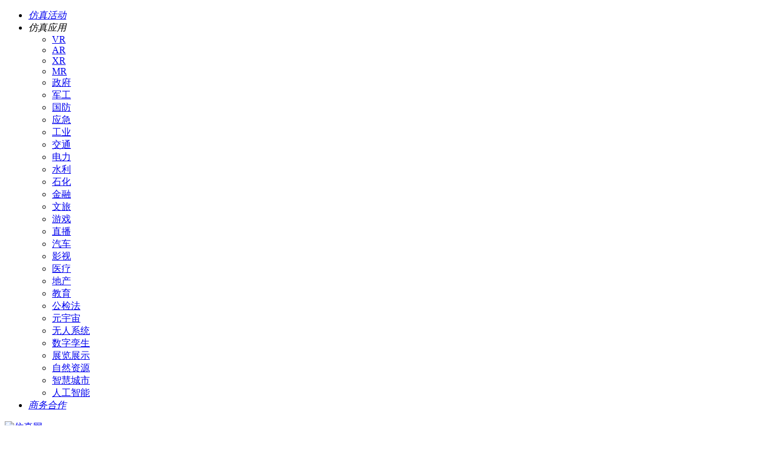

--- FILE ---
content_type: text/html
request_url: http://www.fangzhen.cn/expo/201303/8.html
body_size: 8216
content:
<!doctype html>
<html>
<head>
<meta charset="UTF-8"/>
<title>2013第十八届中国国际激光、光电子及光电显示产品展览会_仿真网</title>
<meta name="keywords" content="2013第十八届中国国际激光、光电子及光电显示产品展览会,行业展会,北京,中国国际贸易促进委员会、中国国际展览中心集团公司、中国光学光电子行业协会"/>
<meta name="description" content="主办单位:中国国际贸易促进委员会、中国国际展览中心集团公司、中国光学光电子行业协会承办单位:中国光学光电子行业协会、中展集团北京华港展览有限公司协办单位: 中国工业和信息化部、中国科技部中国科学院、中国物理学会、中国兵器工业集团公司、北京市科学技术委员会、北京光机产业基地、美国光学工程学会、美国光电协会"/>
<meta http-equiv="mobile-agent" content="format=html5;url=http://m.fangzhen.cn/expo/201303/8.html">
<link rel="shortcut icon" type="image/x-icon" href="http://www.fangzhen.cn/favicon.ico"/>
<link rel="bookmark" type="image/x-icon" href="http://www.fangzhen.cn/favicon.ico"/>
<link rel="stylesheet" type="text/css" href="http://www.fangzhen.cn/skin/default/fangzhen.css"/>
<link rel="stylesheet" type="text/css" href="http://www.fangzhen.cn/skin/default/expo.css"/>
<script type="text/javascript" src="http://www.fangzhen.cn/lang/zh-cn/lang.js"></script>
<script type="text/javascript" src="http://www.fangzhen.cn/file/script/config.js"></script>
<!--[if lte IE 9]><!-->
<script type="text/javascript" src="http://www.fangzhen.cn/file/script/jquery-1.5.2.min.js"></script>
<!--<![endif]-->
<!--[if (gte IE 10)|!(IE)]><!-->
<script type="text/javascript" src="http://www.fangzhen.cn/file/script/jquery-2.1.1.min.js"></script>
<!--<![endif]-->
<script type="text/javascript" src="http://www.fangzhen.cn/file/script/common.js"></script>
<script type="text/javascript" src="http://www.fangzhen.cn/file/script/page.js"></script>
<script type="text/javascript">
GoMobile('http://m.fangzhen.cn/expo/201303/8.html');
var searchid = 8;
</script>
</head>
<body>
<div class="newhead"> 
    <div class="head_l"  id="new_member"></div>  
    <div class="top_r">
            <ul>
                    <li class="top_r_li"><em><a href="http://www.fangzhen.cn/expo/">仿真活动</a></em></li>
                    <li class="top_r_li hangye"><em>仿真应用</em>
                        <div class="hangye_list hangye_list_nav">
                        <ul> 
<li class="hangye_li"><a href="http://www.fangzhen.cn/hangye/vr/">VR</a></li><li class="hangye_li"><a href="http://www.fangzhen.cn/hangye/ar/">AR</a></li><li class="hangye_li"><a href="http://www.fangzhen.cn/hangye/xr/">XR</a></li><li class="hangye_li"><a href="http://www.fangzhen.cn/hangye/mr/">MR</a></li><li class="hangye_li"><a href="http://www.fangzhen.cn/hangye/zhengfu/">政府</a></li><li class="hangye_li"><a href="http://www.fangzhen.cn/hangye/jungong/">军工</a></li><li class="hangye_li"><a href="http://www.fangzhen.cn/hangye/guofang/">国防</a></li><li class="hangye_li"><a href="http://www.fangzhen.cn/hangye/yingji/">应急</a></li><li class="hangye_li"><a href="http://www.fangzhen.cn/hangye/gongye/">工业</a></li><li class="hangye_li"><a href="http://www.fangzhen.cn/hangye/jiaotong/">交通</a></li><li class="hangye_li"><a href="http://www.fangzhen.cn/hangye/dianli/">电力</a></li><li class="hangye_li"><a href="http://www.fangzhen.cn/hangye/shuili/">水利</a></li><li class="hangye_li"><a href="http://www.fangzhen.cn/hangye/shihua/">石化</a></li><li class="hangye_li"><a href="http://www.fangzhen.cn/hangye/jinrong/">金融</a></li><li class="hangye_li"><a href="http://www.fangzhen.cn/hangye/wenlv/">文旅</a></li><li class="hangye_li"><a href="http://www.fangzhen.cn/hangye/youxi/">游戏</a></li><li class="hangye_li"><a href="http://www.fangzhen.cn/hangye/zhibo/">直播</a></li><li class="hangye_li"><a href="http://www.fangzhen.cn/hangye/qiche/">汽车</a></li><li class="hangye_li"><a href="http://www.fangzhen.cn/hangye/tv/">影视</a></li><li class="hangye_li"><a href="http://www.fangzhen.cn/hangye/yiliao/">医疗</a></li><li class="hangye_li"><a href="http://www.fangzhen.cn/hangye/dichan/">地产</a></li><li class="hangye_li"><a href="http://www.fangzhen.cn/hangye/jiaoyu/">教育</a></li><li class="hangye_li"><a href="http://www.fangzhen.cn/hangye/gongjianfa/">公检法</a></li><li class="hangye_li"><a href="http://www.fangzhen.cn/hangye/metaverse/">元宇宙</a></li><li class="hangye_li"><a href="http://www.fangzhen.cn/hangye/wuren/">无人系统</a></li><li class="hangye_li"><a href="http://www.fangzhen.cn/hangye/digitaltwin/">数字孪生</a></li><li class="hangye_li"><a href="http://www.fangzhen.cn/hangye/zhanlan/">展览展示</a></li><li class="hangye_li"><a href="http://www.fangzhen.cn/hangye/ziran/">自然资源</a></li><li class="hangye_li"><a href="http://www.fangzhen.cn/hangye/smartcity/">智慧城市</a></li><li class="hangye_li"><a href="http://www.fangzhen.cn/hangye/ai/">人工智能</a></li>
                            </ul>
                        </div>
                    </li>
              <li class="top_r_li"><em><a href="http://www.fangzhen.cn/about/contact.html">商务合作</a></em></li>
                </ul>
    </div>
</div>
<div class="mainxin"><div id="search_tips" style="display:none;"></div></div>
<div id="insights_qrcode" style="display:none;"></div><div class="mainxin">
<div id="search_module" style="display:none;" onmouseout="Dh('search_module');" onmouseover="Ds('search_module');">
<ul>
<li onclick="setModule('5','产品')">产品</li><li onclick="setModule('4','厂商')">厂商</li><li onclick="setModule('21','新闻')">新闻</li><li onclick="setModule('23','方案')">方案</li><li onclick="setModule('13','品牌')">品牌</li><li onclick="setModule('15','下载')">下载</li><li onclick="setModule('8','展会')">展会</li><li onclick="setModule('14','视频')">视频</li><li onclick="setModule('11','专题')">专题</li><li onclick="setModule('18','论坛')">论坛</li></ul>
</div>
</div>
<div class="main-container">
<div class="mainnew">
<div class="logo f_l"><a href="http://www.fangzhen.cn/"><img src="http://www.fangzhen.cn/skin/default/image/logo.png" alt="仿真网"/></a></div>
    <div class="topad f_l">
</div>
<form id="new_search" action="http://www.fangzhen.cn/expo/search.php" onsubmit="return Dsearch(1);">
<input type="hidden" name="moduleid" value="8" id="new_moduleid"/>
<input type="hidden" name="spread" value="0" id="new_spread"/>
<div class="head_search">
<div>
<input name="kw" id="new_kw" type="text" class="search_i" value="请输入关键词" onfocus="if(this.value=='请输入关键词') this.value='';" onkeyup="STip(this.value);" autocomplete="off" x-webkit-speech speech/><input type="text" id="new_select" class="search_m" value="展会" readonly onfocus="this.blur();" onclick="$('#search_module').fadeIn('fast');"/><input type="submit" value="搜索" class="search_s"/>
</div>
</div>
</form>
<div class="new_search_end f_l">
<li class="search_end_1"><script type="text/javascript" src="http://www.fangzhen.cn/file/script/A42.js"></script></li><li class="search_end_2"><script type="text/javascript" src="http://www.fangzhen.cn/file/script/A43.js"></script></li><li class="search_end_3"><script type="text/javascript" src="http://www.fangzhen.cn/file/script/A44.js"></script></li></div>
</div>
</div>
<div class="h10"></div>
<div class="mainxin">
<div class="menu_nav">
<span><a href="http://www.fangzhen.cn/">首页</a><a href="http://www.fangzhen.cn/product/">产品</a><a href="http://www.fangzhen.cn/company/">厂商</a><a href="http://www.fangzhen.cn/news/">新闻</a><a href="http://www.fangzhen.cn/solution/">方案</a><a href="http://www.fangzhen.cn/brand/">品牌</a><a href="http://www.fangzhen.cn/down/">下载</a><a href="http://www.fangzhen.cn/expo/" class="focus">展会</a><a href="http://www.fangzhen.cn/video/">视频</a><a href="http://www.fangzhen.cn/special/">专题</a><a href="http://www.fangzhen.cn/club/">论坛</a></span>
</div>
</div>
<div class="h10"></div>
<div class="mainxin">
<div class="tonglan"><script type="text/javascript" src="http://www.fangzhen.cn/file/script/A6.js"></script></div>
</div>
<div class="h10"></div><div class="mainnew">
<div class="main_nav">我的位置：<a href="http://www.fangzhen.cn/">仿真网</a> <i>&gt;</i> <a href="http://www.fangzhen.cn/expo/">展会</a> <i>&gt;</i> <a href="http://www.fangzhen.cn/expo/hangye/">行业展会</a><i>&gt;</i> 详情</div>
<div class="h10"></div>
</div>
<div class="mainxin">
<div class="mainnew_l">
<div class="show_box">
        <div class="show_pic">
            <img src="http://www.fangzhen.cn/file/image/nopic400.gif" alt=""/>        </div>
        <div class="show">
            <div class="show_title">2013第十八届中国国际激光、光电子及光电显示产品展览会</div>
            <div class="show_add">
            <ul>
<li>展会日期：2013-10-16 至 2013-10-18</li>
<li>展馆名称：中国国际展览中心</li>
<li>主办单位：中国国际贸易促进委员会、中国国际展览中心集团公司、中国光学光电子行业协会</li>
</ul>
            </div>
<div class="show_move">
<a href="javascript:;" onclick="Go('http://www.fangzhen.cn/api/share.php?mid=8&itemid=8');" class="show_down">好友分享</a><a href="javascript:;" onclick="Dfavor(8, 8);" class="show_fav favorite">加入收藏</a>
            </div>
        </div>
</div>
<div class="h10"></div>
<div class="con_left">
<div class="con_title"><strong>展会介绍</strong></div>
<div class="expo_info_content" id="content">主办单位:中国国际贸易促进委员会、中国国际展览中心集团公司、中国光学光电子行业协会<br />
<br />
承办单位:中国光学光电子行业协会、中展集团北京华港展览有限公司<br />
<br />
协办单位: 中国工业和信息化部、中国科技部中国科学院、中国物理学会、中国兵器工业集团公司、北京市科学技术委员会、北京光机产业基地、美国光学工程学会、美国光电协会、日本光产业技术振兴会、德国工商总会、韩国光产业振兴会、德国光学、医疗精密设备协会财团、法人光电科技工业协进会、北京市市政工程总公司（集团）<br />
<br />
同期举办&mdash;&mdash;<br />
中国光电周2013第八届北京国际LED产品及应用展览会<br />
第十届中国国际机器视觉展览会暨机器视觉技术及工业应用研讨会<br />
<br />
展会简介<br />
　　中国国际光电产业博览会&mdash;&mdash;中国国际激光、光电子及光显示产品展览会是由中华人民共和国国务院正式批准，中国信息产业部和中国贸易促进委员会主办，由中国光学光电子行业协会和中国国际展览中心集团公司共同承办的国际性展览会。首届展览会于1991 年在北京中国国际展览中心召开，展会旨在展示先进光电技术产品，推动中国光电产业的发展，增进中国光电企业与世界企业经济贸易交往，为海外公司了解及进入中国光电市场提供一个平台，促进中国光电产、学、研一体化的发展。<br />
　　经过十多年的发展，作为中国最具权威的顶级光电产品综合大展，展览会已经吸引了来自40 多个国家，超过25 万名的专业观众，商业人士，企业决策者和36 个海外贸易代表团参加和参观了光电展，大约有来自15 个国家近三百家报纸和电视台记者进行报道，同时，还有来自北美、德国、意大利、法国、俄罗斯、中国科学院的338 位专家组织了100 多场专业研讨会，展会的成交额累计达到235.8 亿人民币。目前，这个展览会已经成为海内外客商寻找商业机会、展示和采购最新光电产品、交流技术的最佳平台，约有85% 的参展商对参展效果非常满意，并表示结果超出他们的预期。<br />
　　据中国光学光电子行业协会的数据统计，2011 年全国光电产值达到3,100 亿人民币，较2010年增长36%， 其中激光产品产值达到950亿人民币，较2011 年增长45%，预计，到2012年激光产值将达到1200 亿人民币。同时，中国光电产品出口持续增长，其中激光产品，液晶显示器，LED 出口增长率都保持在 23%， 31%，35%。中国业已成为全球重要的光电产品制造，研发，以及投资的核心地，是该行业国际买家采购产品首选的国家。<br />
<br />
展会优势<br />
　　权威的机构：<br />
　　国务院唯一正式批准，中国光学光电子行业协会唯一主办的国际性光电展览会；<br />
悠久的历史：<br />
　　作为国内最早的光电展，以其卓越的专业性和权威性，赢得了数以十万计的海内外专业观众和买家的青睐，使得展商在交流技术的同时，得到了良好的经济回报；<br />
　　广阔的市场：<br />
　　中国光电周暨ILOPE 展览会的举办地点北京作为中国的经济政治的中心，拥有众多的国家机构，大量的各种科研院所，企事业单位，以及工程采购单位，同时它广阔的覆盖面，包括了全国乃至世界，这都将为我们参展企业赢得市场奠定了坚实的基础；<br />
　　世界的关注：<br />
　　美国SPIE、日本OITDA、韩国KAPID、台湾PIDA、意大利商会、德国商会、欧盟鼎力支持，海内外150 家权威媒体的报道，近百家网络媒体的宣传；<br />
　　专业的观众：<br />
　　启用中国国际展览中心涵盖众多行业的展览会丰富完备的专业观众数据库基础之外，作为ILOPE 的组织者，中国光学光电子行业协会还将组织的大量专业观众，从而确保了展会的观众和买家的质量；<br />
　　众多的展商：<br />
　　由于良好的市场反馈，众多的专业观众，广泛的海内外媒体宣传，以及令人满意的服务，数百家海内外企业踊跃参与，纷纷将中国光电周暨ILOPE 作为寻找市场，了解市场，以及拓宽市场的最佳平台；<br />
　　前沿的论坛：<br />
　　为了使与会者以及参展商能够更好地了解行业新技术的发展动态，把握技术走向，和市场热点，我们邀请多位资深中科院院士，学者，专家，以及海外协会推荐的新技术领域的佼佼者，举办多场技术讲座，丰富观众的机构专家学者。<br />
展品范围<br />
<br />
激光材料、激光器及激光应用<br />
激光材料；激光原材料；激光晶体；激光器；半导体激光器；固体激光器；气体激光器；CO2 激光器；光纤激光器；染料激光器；准分子激光器；其他新型激光器；　<br />
激光应用；工业应用；医疗应用；科研应用；舞美应用；景观应用；其它应用；<br />
红外材料、技术及其应用<br />
红外材料；红外晶体；红外光学薄膜；红外窗口材料；焦平面材料；其它材料；<br />
红外产品及应用；红外探测器；红外测温仪；红外热像仪；红外通信；红外遥感；红外测距；<br />
光电显示及照明<br />
LED显示；LED显示屏；OLED显示；LED显示器件；LCD显示；液晶显示产品；液晶面板；其他LCD；显示产品；其它显示技术；等离子技术；背投显示技术；VFD；SED；LCOS；CDT；<br />
LED发光元件；各种发光二极管；LED模块；<br />
LED照明产品；LED照明灯；其它LED；照明产品；<br />
光学元件、仪器、材料<br />
光学元件；各种光学零件；光学镜片；镜头；其它；<br />
光学仪器；分析仪器；测量仪器；工业仪器、设备；显微镜等光学应用；<br />
光学材料；光学玻璃；薄膜材料；抛光粉等原料；<br />
参展费用<br />
<br />
展位规格及类型<br />
A区　　　　　　　　　　　　　　　　　B区<br />
标准展位（3米X 3米）RMB 9800 元／个　RMB 8800元／个<br />
室内光地（最少36平方米）RMB 980元／平方米RMB 880元／平方米<br />
＊双开口展位加收10%，光地展位搭建时，须另向展馆施工管理办公室支付施工场地管理费。<br />
广告费用<br />
<br />
门票票背广告方案<br />
尊敬的展商：<br />
首先感谢您及贵司对&ldquo;中国国际光电产业博览会暨第十一届中国国际激光&middot;光电子及光显示产品展览会&rdquo;的支持。大会组委会为了更好地协助您进行企业宣传及推广，让所有的贸易观众、潜在观众都认识您的公司及产品，我们特别向您提供下列门票票背广告机会<br />
宣传项目尺寸（高&times;宽） 位置与形式 价格/人民币 预定数量 总计媒体 编号 <br />
门票票背广告90&times;200mm整版 彩色4000元/5000张<br />
门票票背广告90&times;200mm整版 彩色7000元/1万张<br />
利用展览会门票票背广告，在展览会前期宣传您的公司、产品及服务，不失为一种好办法，他会为您带来意想不到的效果，是参展公司宣传公司产品，提升企业知名度的最经济有效的机会，本届展会门票发放总量达到50万张，欢迎您的加入！请在所做广告项目旁注明后回传给我们。<br />
本次展会门票主要通过以下渠道发放给专业、贸易观众，起到宣传企业的效果：<br />
1.通过直邮方式，利用展会多年积累的完备、准确的观众数据库，直接发送给专业、贸易观众；<br />
2.在近百家的合作媒体中，选出二十多家专业、权威媒体杂志，采用为ILOPE展会夹插门票这种广告形式，发放给专业、贸易观众，达到宣传企业的效果；<br />
3.通过众多国内外专业协会、机构发放给相关会员、权威人士；<br />
4.ILOPE组委会将利用每年出席十多个国内外专业光电展会的时机，将印有贵企业广告的门票发放给现场国内外观众，达到宣传贵企业产品和提升企业知名度的效果。<br />
注：预定门票票背广告的展商，可以从以下专业权威媒体中任意指定两家杂志夹插印有贵司广告的门票，以便于我们能更好的、有针对性的为您的公司进行宣传。</div>
</div>
<div class="h10">&nbsp;</div>
<div class="con_left">
<div class="con_title"><strong>联系方式</strong></div>
        <div class="expo_info_content">联系人：张先生<br/>
地址：北京市朝阳区北三环东路六号<br/>电话：<img src="http://www.fangzhen.cn/api/image.png.php?auth=06db8BDPgJbKb7zBoy7XlSIF4kz-P-CKTxeWEuRF1GkI9hxKRmWxVFVPibwHg-E-" align="absmddle"/><br/>传真：<img src="http://www.fangzhen.cn/api/image.png.php?auth=7b640DBVBepNFI2nPMwa8mnI5jXXxBG1Zyybseu8VBXwQcdSoosKd0AED7g-E-" align="absmddle"/><br/></div>
</div>
    </div>
<div class="mainnew_r">
        <div class="new_right">
<div class="right_title"><strong>展会动态</strong></div>
<ul>
<li><a href="http://www.fangzhen.cn/news/202311/368.html" target="_blank" title="迎接数智化时代的仿真技术 第五届中国仿真技术应用大会在北京举行">迎接数智化时代的仿真技术 第五届中国仿真技术应用大会在北京举行</a></li>
<li><a href="http://www.fangzhen.cn/news/202310/357.html" target="_blank" title="2023世界VR产业大会开幕 聚焦产业前沿技术和热点应用">2023世界VR产业大会开幕 聚焦产业前沿技术和热点应用</a></li>
<li><a href="http://www.fangzhen.cn/news/202307/364.html" target="_blank" title="2023全球数字经济大会“数字孪生城市与数智治理创新”专题论坛成功举办">2023全球数字经济大会“数字孪生城市与数智治理创新”专题论坛成功举办</a></li>
<li><a href="http://www.fangzhen.cn/news/202301/347.html" target="_blank" title="第三十四届中国仿真大会暨第二十一届亚洲仿真大会在长沙隆重召开">第三十四届中国仿真大会暨第二十一届亚洲仿真大会在长沙隆重召开</a></li>
<li><a href="http://www.fangzhen.cn/news/202210/346.html" target="_blank" title="WMC2022世界元宇宙大会在京举行">WMC2022世界元宇宙大会在京举行</a></li>
<li><a href="http://www.fangzhen.cn/news/201904/314.html" target="_blank" title="河南城建学院成功举办VR虚拟现实创新教育研讨会">河南城建学院成功举办VR虚拟现实创新教育研讨会</a></li>
<li><a href="http://www.fangzhen.cn/news/201903/303.html" target="_blank" title="第二届中国虚拟现实创新创业大赛全国总决赛在烟台举行">第二届中国虚拟现实创新创业大赛全国总决赛在烟台举行</a></li>
<li><a href="http://www.fangzhen.cn/news/201903/291.html" target="_blank" title="首届虚拟现实创新及VR产业发展沙龙举行">首届虚拟现实创新及VR产业发展沙龙举行</a></li>
<li><a href="http://www.fangzhen.cn/news/201511/201.html" target="_blank" title="中智仿真参展高交会推O2O学车模式受追捧">中智仿真参展高交会推O2O学车模式受追捧</a></li>
<li><a href="http://www.fangzhen.cn/news/201303/149.html" target="_blank" title="天创携日立即将亮相Infocomm China 2013">天创携日立即将亮相Infocomm China 2013</a></li>
</ul>
        </div>
        <div class="h10"> </div>
<div class="new_right">
<div class="right_title"><strong>推荐厂商</strong></div>
<ul>
<li><span class="f_r f_gray">北京</span><a href="http://www.fangzhen.cn/comm/crystalcg/" target="_blank">北京水晶石数字科技股份有限公司</a></li>
<li><span class="f_r f_gray">北京</span><a href="http://www.fangzhen.cn/comm/magicode/" target="_blank">北京神舟智汇科技有限公司</a></li>
<li><span class="f_r f_gray">北京</span><a href="http://www.fangzhen.cn/comm/huaru/" target="_blank">北京华如科技股份有限公司</a></li>
<li><span class="f_r f_gray">北京</span><a href="http://www.fangzhen.cn/comm/citylinker/" target="_blank">江苏班联数字城市信息技术有限公司</a></li>
<li><span class="f_r f_gray">北京</span><a href="http://www.fangzhen.cn/comm/digihail/" target="_blank">北京数字冰雹信息技术有限公司</a></li>
<li><span class="f_r f_gray">北京</span><a href="http://www.fangzhen.cn/comm/geovis/" target="_blank">中科星图股份有限公司</a></li>
<li><span class="f_r f_gray">北京</span><a href="http://www.fangzhen.cn/comm/bsti/" target="_blank">武汉蓝海科创技术有限公司</a></li>
<li><span class="f_r f_gray">北京</span><a href="http://www.fangzhen.cn/comm/vire/" target="_blank">北京未尔锐创科技有限公司</a></li>
<li><span class="f_r f_gray">北京</span><a href="http://www.fangzhen.cn/comm/hwacreate/" target="_blank">北京华力创通科技股份有限公司</a></li>
</ul>
</div>
<div class="h10"> </div>
        <div id="fixed" >
        <div id="right"><script type="text/javascript" src="http://www.fangzhen.cn/file/script/A5.js"></script></div>
</div>
</div>
</div>
<div class="h10">&nbsp;</div>
<div class="footernew">
    <div id="footmenu">
            <a href="http://www.fangzhen.cn/">网站首页</a> &nbsp;|&nbsp; 
            <a href="http://www.fangzhen.cn/about/">关于我们</a> &nbsp;|&nbsp; 
            <a href="http://www.fangzhen.cn/about/contact.html">联系我们</a> &nbsp;|&nbsp; 
            <a href="http://www.fangzhen.cn/ad/">广告服务</a> &nbsp;|&nbsp; 
            <a href="http://www.fangzhen.cn/about/copyright.html">版权隐私</a> &nbsp;|&nbsp; 
            <a href="http://www.fangzhen.cn/link/">友情链接</a> &nbsp;|&nbsp; 
            <a href="http://www.fangzhen.cn/sitemap/">站点导航</a>
</div>
<div id="copyright">Copyright © FangZhen.cn Corporation, All rights reserved.</div>
        <div id="copyright"><a href="http://www.fangzhen.cn/">仿真网（www.fangzhen.cn）</a>&nbsp;&nbsp;版权所有</div>
</div>
<div class="back2top"><a href="javascript:void(0);" title="返回顶部">&nbsp;</a></div>
<script type="text/javascript">
$(function(){
Dtask('moduleid=8&html=show&itemid=8', 0);
});
</script>
</body>
</html>

--- FILE ---
content_type: application/javascript
request_url: http://www.fangzhen.cn/file/script/config.js
body_size: 265
content:
var DTPath = "http://www.fangzhen.cn/";var DTMob = "http://m.fangzhen.cn/";var SKPath = "http://www.fangzhen.cn/skin/default/";var MEPath = "http://www.fangzhen.cn/member/";var DTEditor = "ueditor";var CKDomain = ".fangzhen.cn";var CKPath = "/";var CKPrex = "D5B_";

--- FILE ---
content_type: application/javascript
request_url: http://www.fangzhen.cn/file/script/A43.js
body_size: 161
content:
document.write('<a href="http://www.fangzhen.cn/api/redirect.php?aid=29" title="" target="_blank"><span style="color:#33CCCC">世界元宇宙大会</span></a>');

--- FILE ---
content_type: application/javascript
request_url: http://www.fangzhen.cn/file/script/A42.js
body_size: 145
content:
document.write('<a href="http://chengyu.chinajungong.com/" title="" target="_blank"><span style="color:#008000">2025成渝军博会</span></a>');

--- FILE ---
content_type: application/javascript
request_url: http://www.fangzhen.cn/file/script/A5.js
body_size: 195
content:
document.write('<a href="http://www.fangzhen.cn/api/redirect.php?aid=10" target="_blank"><img src="http://www.fangzhen.cn/file/newpic/junbohui-gd2024.jpg" width="300" height="280" alt=""/></a>');